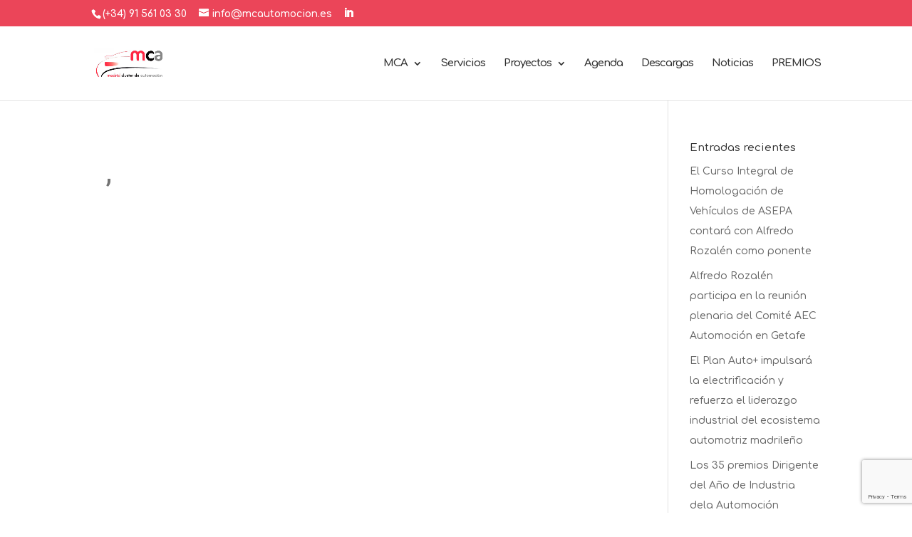

--- FILE ---
content_type: text/html; charset=UTF-8
request_url: https://www.mcautomocion.es/wp-admin/admin-ajax.php
body_size: 758
content:
{"cal_def":{"ux_val":false,"hide_end_time":false,"ft_event_priority":false,"eventcard_open":false,"show_schema":true,"show_jsonld":true,"color":"#4bb5d8","eventtop_fields":["time","location","locationame","eventtype","dayname","organizer"],"single_addon":true,"user_loggedin":false,"start_of_week":"1","hide_arrows":false,"wp_date_format":"D MMMM, YYYY","wp_time_format":"HH:mm","utc_offset":"1","google_maps_load":null},"temp":[],"dms":{"d":["domingo","lunes","martes","mi\u00e9rcoles","jueves","viernes","s\u00e1bado"],"d3":["dom","lun","mar","mie","juv","vie","sab"],"d1":["s","m","t","w","t","f","s"],"m":{"1":"enero","2":"febrero","3":"marzo","4":"abril","5":"mayo","6":"junio","7":"julio","8":"agosto","9":"septiembre","10":"octubre","11":"noviembre","12":"diciembre"},"m3":{"1":"ene","2":"feb","3":"mar","4":"abr","5":"may","6":"jun","7":"jul","8":"ago","9":"sep","10":"oct","11":"nov","12":"div"}},"cals":[],"txt":{"no_events":"No hay eventos","all_day":"Todo el D\u00eda","event_completed":"Event Completed"},"terms":[]}

--- FILE ---
content_type: text/html; charset=utf-8
request_url: https://www.google.com/recaptcha/api2/anchor?ar=1&k=6LdyswIgAAAAAGdKghnvEgzjzAxZOwZpYaDYLqrB&co=aHR0cDovL3d3dy5tY2F1dG9tb2Npb24uZXM6ODA.&hl=en&v=PoyoqOPhxBO7pBk68S4YbpHZ&size=invisible&anchor-ms=20000&execute-ms=30000&cb=49ffzn60kb1t
body_size: 48872
content:
<!DOCTYPE HTML><html dir="ltr" lang="en"><head><meta http-equiv="Content-Type" content="text/html; charset=UTF-8">
<meta http-equiv="X-UA-Compatible" content="IE=edge">
<title>reCAPTCHA</title>
<style type="text/css">
/* cyrillic-ext */
@font-face {
  font-family: 'Roboto';
  font-style: normal;
  font-weight: 400;
  font-stretch: 100%;
  src: url(//fonts.gstatic.com/s/roboto/v48/KFO7CnqEu92Fr1ME7kSn66aGLdTylUAMa3GUBHMdazTgWw.woff2) format('woff2');
  unicode-range: U+0460-052F, U+1C80-1C8A, U+20B4, U+2DE0-2DFF, U+A640-A69F, U+FE2E-FE2F;
}
/* cyrillic */
@font-face {
  font-family: 'Roboto';
  font-style: normal;
  font-weight: 400;
  font-stretch: 100%;
  src: url(//fonts.gstatic.com/s/roboto/v48/KFO7CnqEu92Fr1ME7kSn66aGLdTylUAMa3iUBHMdazTgWw.woff2) format('woff2');
  unicode-range: U+0301, U+0400-045F, U+0490-0491, U+04B0-04B1, U+2116;
}
/* greek-ext */
@font-face {
  font-family: 'Roboto';
  font-style: normal;
  font-weight: 400;
  font-stretch: 100%;
  src: url(//fonts.gstatic.com/s/roboto/v48/KFO7CnqEu92Fr1ME7kSn66aGLdTylUAMa3CUBHMdazTgWw.woff2) format('woff2');
  unicode-range: U+1F00-1FFF;
}
/* greek */
@font-face {
  font-family: 'Roboto';
  font-style: normal;
  font-weight: 400;
  font-stretch: 100%;
  src: url(//fonts.gstatic.com/s/roboto/v48/KFO7CnqEu92Fr1ME7kSn66aGLdTylUAMa3-UBHMdazTgWw.woff2) format('woff2');
  unicode-range: U+0370-0377, U+037A-037F, U+0384-038A, U+038C, U+038E-03A1, U+03A3-03FF;
}
/* math */
@font-face {
  font-family: 'Roboto';
  font-style: normal;
  font-weight: 400;
  font-stretch: 100%;
  src: url(//fonts.gstatic.com/s/roboto/v48/KFO7CnqEu92Fr1ME7kSn66aGLdTylUAMawCUBHMdazTgWw.woff2) format('woff2');
  unicode-range: U+0302-0303, U+0305, U+0307-0308, U+0310, U+0312, U+0315, U+031A, U+0326-0327, U+032C, U+032F-0330, U+0332-0333, U+0338, U+033A, U+0346, U+034D, U+0391-03A1, U+03A3-03A9, U+03B1-03C9, U+03D1, U+03D5-03D6, U+03F0-03F1, U+03F4-03F5, U+2016-2017, U+2034-2038, U+203C, U+2040, U+2043, U+2047, U+2050, U+2057, U+205F, U+2070-2071, U+2074-208E, U+2090-209C, U+20D0-20DC, U+20E1, U+20E5-20EF, U+2100-2112, U+2114-2115, U+2117-2121, U+2123-214F, U+2190, U+2192, U+2194-21AE, U+21B0-21E5, U+21F1-21F2, U+21F4-2211, U+2213-2214, U+2216-22FF, U+2308-230B, U+2310, U+2319, U+231C-2321, U+2336-237A, U+237C, U+2395, U+239B-23B7, U+23D0, U+23DC-23E1, U+2474-2475, U+25AF, U+25B3, U+25B7, U+25BD, U+25C1, U+25CA, U+25CC, U+25FB, U+266D-266F, U+27C0-27FF, U+2900-2AFF, U+2B0E-2B11, U+2B30-2B4C, U+2BFE, U+3030, U+FF5B, U+FF5D, U+1D400-1D7FF, U+1EE00-1EEFF;
}
/* symbols */
@font-face {
  font-family: 'Roboto';
  font-style: normal;
  font-weight: 400;
  font-stretch: 100%;
  src: url(//fonts.gstatic.com/s/roboto/v48/KFO7CnqEu92Fr1ME7kSn66aGLdTylUAMaxKUBHMdazTgWw.woff2) format('woff2');
  unicode-range: U+0001-000C, U+000E-001F, U+007F-009F, U+20DD-20E0, U+20E2-20E4, U+2150-218F, U+2190, U+2192, U+2194-2199, U+21AF, U+21E6-21F0, U+21F3, U+2218-2219, U+2299, U+22C4-22C6, U+2300-243F, U+2440-244A, U+2460-24FF, U+25A0-27BF, U+2800-28FF, U+2921-2922, U+2981, U+29BF, U+29EB, U+2B00-2BFF, U+4DC0-4DFF, U+FFF9-FFFB, U+10140-1018E, U+10190-1019C, U+101A0, U+101D0-101FD, U+102E0-102FB, U+10E60-10E7E, U+1D2C0-1D2D3, U+1D2E0-1D37F, U+1F000-1F0FF, U+1F100-1F1AD, U+1F1E6-1F1FF, U+1F30D-1F30F, U+1F315, U+1F31C, U+1F31E, U+1F320-1F32C, U+1F336, U+1F378, U+1F37D, U+1F382, U+1F393-1F39F, U+1F3A7-1F3A8, U+1F3AC-1F3AF, U+1F3C2, U+1F3C4-1F3C6, U+1F3CA-1F3CE, U+1F3D4-1F3E0, U+1F3ED, U+1F3F1-1F3F3, U+1F3F5-1F3F7, U+1F408, U+1F415, U+1F41F, U+1F426, U+1F43F, U+1F441-1F442, U+1F444, U+1F446-1F449, U+1F44C-1F44E, U+1F453, U+1F46A, U+1F47D, U+1F4A3, U+1F4B0, U+1F4B3, U+1F4B9, U+1F4BB, U+1F4BF, U+1F4C8-1F4CB, U+1F4D6, U+1F4DA, U+1F4DF, U+1F4E3-1F4E6, U+1F4EA-1F4ED, U+1F4F7, U+1F4F9-1F4FB, U+1F4FD-1F4FE, U+1F503, U+1F507-1F50B, U+1F50D, U+1F512-1F513, U+1F53E-1F54A, U+1F54F-1F5FA, U+1F610, U+1F650-1F67F, U+1F687, U+1F68D, U+1F691, U+1F694, U+1F698, U+1F6AD, U+1F6B2, U+1F6B9-1F6BA, U+1F6BC, U+1F6C6-1F6CF, U+1F6D3-1F6D7, U+1F6E0-1F6EA, U+1F6F0-1F6F3, U+1F6F7-1F6FC, U+1F700-1F7FF, U+1F800-1F80B, U+1F810-1F847, U+1F850-1F859, U+1F860-1F887, U+1F890-1F8AD, U+1F8B0-1F8BB, U+1F8C0-1F8C1, U+1F900-1F90B, U+1F93B, U+1F946, U+1F984, U+1F996, U+1F9E9, U+1FA00-1FA6F, U+1FA70-1FA7C, U+1FA80-1FA89, U+1FA8F-1FAC6, U+1FACE-1FADC, U+1FADF-1FAE9, U+1FAF0-1FAF8, U+1FB00-1FBFF;
}
/* vietnamese */
@font-face {
  font-family: 'Roboto';
  font-style: normal;
  font-weight: 400;
  font-stretch: 100%;
  src: url(//fonts.gstatic.com/s/roboto/v48/KFO7CnqEu92Fr1ME7kSn66aGLdTylUAMa3OUBHMdazTgWw.woff2) format('woff2');
  unicode-range: U+0102-0103, U+0110-0111, U+0128-0129, U+0168-0169, U+01A0-01A1, U+01AF-01B0, U+0300-0301, U+0303-0304, U+0308-0309, U+0323, U+0329, U+1EA0-1EF9, U+20AB;
}
/* latin-ext */
@font-face {
  font-family: 'Roboto';
  font-style: normal;
  font-weight: 400;
  font-stretch: 100%;
  src: url(//fonts.gstatic.com/s/roboto/v48/KFO7CnqEu92Fr1ME7kSn66aGLdTylUAMa3KUBHMdazTgWw.woff2) format('woff2');
  unicode-range: U+0100-02BA, U+02BD-02C5, U+02C7-02CC, U+02CE-02D7, U+02DD-02FF, U+0304, U+0308, U+0329, U+1D00-1DBF, U+1E00-1E9F, U+1EF2-1EFF, U+2020, U+20A0-20AB, U+20AD-20C0, U+2113, U+2C60-2C7F, U+A720-A7FF;
}
/* latin */
@font-face {
  font-family: 'Roboto';
  font-style: normal;
  font-weight: 400;
  font-stretch: 100%;
  src: url(//fonts.gstatic.com/s/roboto/v48/KFO7CnqEu92Fr1ME7kSn66aGLdTylUAMa3yUBHMdazQ.woff2) format('woff2');
  unicode-range: U+0000-00FF, U+0131, U+0152-0153, U+02BB-02BC, U+02C6, U+02DA, U+02DC, U+0304, U+0308, U+0329, U+2000-206F, U+20AC, U+2122, U+2191, U+2193, U+2212, U+2215, U+FEFF, U+FFFD;
}
/* cyrillic-ext */
@font-face {
  font-family: 'Roboto';
  font-style: normal;
  font-weight: 500;
  font-stretch: 100%;
  src: url(//fonts.gstatic.com/s/roboto/v48/KFO7CnqEu92Fr1ME7kSn66aGLdTylUAMa3GUBHMdazTgWw.woff2) format('woff2');
  unicode-range: U+0460-052F, U+1C80-1C8A, U+20B4, U+2DE0-2DFF, U+A640-A69F, U+FE2E-FE2F;
}
/* cyrillic */
@font-face {
  font-family: 'Roboto';
  font-style: normal;
  font-weight: 500;
  font-stretch: 100%;
  src: url(//fonts.gstatic.com/s/roboto/v48/KFO7CnqEu92Fr1ME7kSn66aGLdTylUAMa3iUBHMdazTgWw.woff2) format('woff2');
  unicode-range: U+0301, U+0400-045F, U+0490-0491, U+04B0-04B1, U+2116;
}
/* greek-ext */
@font-face {
  font-family: 'Roboto';
  font-style: normal;
  font-weight: 500;
  font-stretch: 100%;
  src: url(//fonts.gstatic.com/s/roboto/v48/KFO7CnqEu92Fr1ME7kSn66aGLdTylUAMa3CUBHMdazTgWw.woff2) format('woff2');
  unicode-range: U+1F00-1FFF;
}
/* greek */
@font-face {
  font-family: 'Roboto';
  font-style: normal;
  font-weight: 500;
  font-stretch: 100%;
  src: url(//fonts.gstatic.com/s/roboto/v48/KFO7CnqEu92Fr1ME7kSn66aGLdTylUAMa3-UBHMdazTgWw.woff2) format('woff2');
  unicode-range: U+0370-0377, U+037A-037F, U+0384-038A, U+038C, U+038E-03A1, U+03A3-03FF;
}
/* math */
@font-face {
  font-family: 'Roboto';
  font-style: normal;
  font-weight: 500;
  font-stretch: 100%;
  src: url(//fonts.gstatic.com/s/roboto/v48/KFO7CnqEu92Fr1ME7kSn66aGLdTylUAMawCUBHMdazTgWw.woff2) format('woff2');
  unicode-range: U+0302-0303, U+0305, U+0307-0308, U+0310, U+0312, U+0315, U+031A, U+0326-0327, U+032C, U+032F-0330, U+0332-0333, U+0338, U+033A, U+0346, U+034D, U+0391-03A1, U+03A3-03A9, U+03B1-03C9, U+03D1, U+03D5-03D6, U+03F0-03F1, U+03F4-03F5, U+2016-2017, U+2034-2038, U+203C, U+2040, U+2043, U+2047, U+2050, U+2057, U+205F, U+2070-2071, U+2074-208E, U+2090-209C, U+20D0-20DC, U+20E1, U+20E5-20EF, U+2100-2112, U+2114-2115, U+2117-2121, U+2123-214F, U+2190, U+2192, U+2194-21AE, U+21B0-21E5, U+21F1-21F2, U+21F4-2211, U+2213-2214, U+2216-22FF, U+2308-230B, U+2310, U+2319, U+231C-2321, U+2336-237A, U+237C, U+2395, U+239B-23B7, U+23D0, U+23DC-23E1, U+2474-2475, U+25AF, U+25B3, U+25B7, U+25BD, U+25C1, U+25CA, U+25CC, U+25FB, U+266D-266F, U+27C0-27FF, U+2900-2AFF, U+2B0E-2B11, U+2B30-2B4C, U+2BFE, U+3030, U+FF5B, U+FF5D, U+1D400-1D7FF, U+1EE00-1EEFF;
}
/* symbols */
@font-face {
  font-family: 'Roboto';
  font-style: normal;
  font-weight: 500;
  font-stretch: 100%;
  src: url(//fonts.gstatic.com/s/roboto/v48/KFO7CnqEu92Fr1ME7kSn66aGLdTylUAMaxKUBHMdazTgWw.woff2) format('woff2');
  unicode-range: U+0001-000C, U+000E-001F, U+007F-009F, U+20DD-20E0, U+20E2-20E4, U+2150-218F, U+2190, U+2192, U+2194-2199, U+21AF, U+21E6-21F0, U+21F3, U+2218-2219, U+2299, U+22C4-22C6, U+2300-243F, U+2440-244A, U+2460-24FF, U+25A0-27BF, U+2800-28FF, U+2921-2922, U+2981, U+29BF, U+29EB, U+2B00-2BFF, U+4DC0-4DFF, U+FFF9-FFFB, U+10140-1018E, U+10190-1019C, U+101A0, U+101D0-101FD, U+102E0-102FB, U+10E60-10E7E, U+1D2C0-1D2D3, U+1D2E0-1D37F, U+1F000-1F0FF, U+1F100-1F1AD, U+1F1E6-1F1FF, U+1F30D-1F30F, U+1F315, U+1F31C, U+1F31E, U+1F320-1F32C, U+1F336, U+1F378, U+1F37D, U+1F382, U+1F393-1F39F, U+1F3A7-1F3A8, U+1F3AC-1F3AF, U+1F3C2, U+1F3C4-1F3C6, U+1F3CA-1F3CE, U+1F3D4-1F3E0, U+1F3ED, U+1F3F1-1F3F3, U+1F3F5-1F3F7, U+1F408, U+1F415, U+1F41F, U+1F426, U+1F43F, U+1F441-1F442, U+1F444, U+1F446-1F449, U+1F44C-1F44E, U+1F453, U+1F46A, U+1F47D, U+1F4A3, U+1F4B0, U+1F4B3, U+1F4B9, U+1F4BB, U+1F4BF, U+1F4C8-1F4CB, U+1F4D6, U+1F4DA, U+1F4DF, U+1F4E3-1F4E6, U+1F4EA-1F4ED, U+1F4F7, U+1F4F9-1F4FB, U+1F4FD-1F4FE, U+1F503, U+1F507-1F50B, U+1F50D, U+1F512-1F513, U+1F53E-1F54A, U+1F54F-1F5FA, U+1F610, U+1F650-1F67F, U+1F687, U+1F68D, U+1F691, U+1F694, U+1F698, U+1F6AD, U+1F6B2, U+1F6B9-1F6BA, U+1F6BC, U+1F6C6-1F6CF, U+1F6D3-1F6D7, U+1F6E0-1F6EA, U+1F6F0-1F6F3, U+1F6F7-1F6FC, U+1F700-1F7FF, U+1F800-1F80B, U+1F810-1F847, U+1F850-1F859, U+1F860-1F887, U+1F890-1F8AD, U+1F8B0-1F8BB, U+1F8C0-1F8C1, U+1F900-1F90B, U+1F93B, U+1F946, U+1F984, U+1F996, U+1F9E9, U+1FA00-1FA6F, U+1FA70-1FA7C, U+1FA80-1FA89, U+1FA8F-1FAC6, U+1FACE-1FADC, U+1FADF-1FAE9, U+1FAF0-1FAF8, U+1FB00-1FBFF;
}
/* vietnamese */
@font-face {
  font-family: 'Roboto';
  font-style: normal;
  font-weight: 500;
  font-stretch: 100%;
  src: url(//fonts.gstatic.com/s/roboto/v48/KFO7CnqEu92Fr1ME7kSn66aGLdTylUAMa3OUBHMdazTgWw.woff2) format('woff2');
  unicode-range: U+0102-0103, U+0110-0111, U+0128-0129, U+0168-0169, U+01A0-01A1, U+01AF-01B0, U+0300-0301, U+0303-0304, U+0308-0309, U+0323, U+0329, U+1EA0-1EF9, U+20AB;
}
/* latin-ext */
@font-face {
  font-family: 'Roboto';
  font-style: normal;
  font-weight: 500;
  font-stretch: 100%;
  src: url(//fonts.gstatic.com/s/roboto/v48/KFO7CnqEu92Fr1ME7kSn66aGLdTylUAMa3KUBHMdazTgWw.woff2) format('woff2');
  unicode-range: U+0100-02BA, U+02BD-02C5, U+02C7-02CC, U+02CE-02D7, U+02DD-02FF, U+0304, U+0308, U+0329, U+1D00-1DBF, U+1E00-1E9F, U+1EF2-1EFF, U+2020, U+20A0-20AB, U+20AD-20C0, U+2113, U+2C60-2C7F, U+A720-A7FF;
}
/* latin */
@font-face {
  font-family: 'Roboto';
  font-style: normal;
  font-weight: 500;
  font-stretch: 100%;
  src: url(//fonts.gstatic.com/s/roboto/v48/KFO7CnqEu92Fr1ME7kSn66aGLdTylUAMa3yUBHMdazQ.woff2) format('woff2');
  unicode-range: U+0000-00FF, U+0131, U+0152-0153, U+02BB-02BC, U+02C6, U+02DA, U+02DC, U+0304, U+0308, U+0329, U+2000-206F, U+20AC, U+2122, U+2191, U+2193, U+2212, U+2215, U+FEFF, U+FFFD;
}
/* cyrillic-ext */
@font-face {
  font-family: 'Roboto';
  font-style: normal;
  font-weight: 900;
  font-stretch: 100%;
  src: url(//fonts.gstatic.com/s/roboto/v48/KFO7CnqEu92Fr1ME7kSn66aGLdTylUAMa3GUBHMdazTgWw.woff2) format('woff2');
  unicode-range: U+0460-052F, U+1C80-1C8A, U+20B4, U+2DE0-2DFF, U+A640-A69F, U+FE2E-FE2F;
}
/* cyrillic */
@font-face {
  font-family: 'Roboto';
  font-style: normal;
  font-weight: 900;
  font-stretch: 100%;
  src: url(//fonts.gstatic.com/s/roboto/v48/KFO7CnqEu92Fr1ME7kSn66aGLdTylUAMa3iUBHMdazTgWw.woff2) format('woff2');
  unicode-range: U+0301, U+0400-045F, U+0490-0491, U+04B0-04B1, U+2116;
}
/* greek-ext */
@font-face {
  font-family: 'Roboto';
  font-style: normal;
  font-weight: 900;
  font-stretch: 100%;
  src: url(//fonts.gstatic.com/s/roboto/v48/KFO7CnqEu92Fr1ME7kSn66aGLdTylUAMa3CUBHMdazTgWw.woff2) format('woff2');
  unicode-range: U+1F00-1FFF;
}
/* greek */
@font-face {
  font-family: 'Roboto';
  font-style: normal;
  font-weight: 900;
  font-stretch: 100%;
  src: url(//fonts.gstatic.com/s/roboto/v48/KFO7CnqEu92Fr1ME7kSn66aGLdTylUAMa3-UBHMdazTgWw.woff2) format('woff2');
  unicode-range: U+0370-0377, U+037A-037F, U+0384-038A, U+038C, U+038E-03A1, U+03A3-03FF;
}
/* math */
@font-face {
  font-family: 'Roboto';
  font-style: normal;
  font-weight: 900;
  font-stretch: 100%;
  src: url(//fonts.gstatic.com/s/roboto/v48/KFO7CnqEu92Fr1ME7kSn66aGLdTylUAMawCUBHMdazTgWw.woff2) format('woff2');
  unicode-range: U+0302-0303, U+0305, U+0307-0308, U+0310, U+0312, U+0315, U+031A, U+0326-0327, U+032C, U+032F-0330, U+0332-0333, U+0338, U+033A, U+0346, U+034D, U+0391-03A1, U+03A3-03A9, U+03B1-03C9, U+03D1, U+03D5-03D6, U+03F0-03F1, U+03F4-03F5, U+2016-2017, U+2034-2038, U+203C, U+2040, U+2043, U+2047, U+2050, U+2057, U+205F, U+2070-2071, U+2074-208E, U+2090-209C, U+20D0-20DC, U+20E1, U+20E5-20EF, U+2100-2112, U+2114-2115, U+2117-2121, U+2123-214F, U+2190, U+2192, U+2194-21AE, U+21B0-21E5, U+21F1-21F2, U+21F4-2211, U+2213-2214, U+2216-22FF, U+2308-230B, U+2310, U+2319, U+231C-2321, U+2336-237A, U+237C, U+2395, U+239B-23B7, U+23D0, U+23DC-23E1, U+2474-2475, U+25AF, U+25B3, U+25B7, U+25BD, U+25C1, U+25CA, U+25CC, U+25FB, U+266D-266F, U+27C0-27FF, U+2900-2AFF, U+2B0E-2B11, U+2B30-2B4C, U+2BFE, U+3030, U+FF5B, U+FF5D, U+1D400-1D7FF, U+1EE00-1EEFF;
}
/* symbols */
@font-face {
  font-family: 'Roboto';
  font-style: normal;
  font-weight: 900;
  font-stretch: 100%;
  src: url(//fonts.gstatic.com/s/roboto/v48/KFO7CnqEu92Fr1ME7kSn66aGLdTylUAMaxKUBHMdazTgWw.woff2) format('woff2');
  unicode-range: U+0001-000C, U+000E-001F, U+007F-009F, U+20DD-20E0, U+20E2-20E4, U+2150-218F, U+2190, U+2192, U+2194-2199, U+21AF, U+21E6-21F0, U+21F3, U+2218-2219, U+2299, U+22C4-22C6, U+2300-243F, U+2440-244A, U+2460-24FF, U+25A0-27BF, U+2800-28FF, U+2921-2922, U+2981, U+29BF, U+29EB, U+2B00-2BFF, U+4DC0-4DFF, U+FFF9-FFFB, U+10140-1018E, U+10190-1019C, U+101A0, U+101D0-101FD, U+102E0-102FB, U+10E60-10E7E, U+1D2C0-1D2D3, U+1D2E0-1D37F, U+1F000-1F0FF, U+1F100-1F1AD, U+1F1E6-1F1FF, U+1F30D-1F30F, U+1F315, U+1F31C, U+1F31E, U+1F320-1F32C, U+1F336, U+1F378, U+1F37D, U+1F382, U+1F393-1F39F, U+1F3A7-1F3A8, U+1F3AC-1F3AF, U+1F3C2, U+1F3C4-1F3C6, U+1F3CA-1F3CE, U+1F3D4-1F3E0, U+1F3ED, U+1F3F1-1F3F3, U+1F3F5-1F3F7, U+1F408, U+1F415, U+1F41F, U+1F426, U+1F43F, U+1F441-1F442, U+1F444, U+1F446-1F449, U+1F44C-1F44E, U+1F453, U+1F46A, U+1F47D, U+1F4A3, U+1F4B0, U+1F4B3, U+1F4B9, U+1F4BB, U+1F4BF, U+1F4C8-1F4CB, U+1F4D6, U+1F4DA, U+1F4DF, U+1F4E3-1F4E6, U+1F4EA-1F4ED, U+1F4F7, U+1F4F9-1F4FB, U+1F4FD-1F4FE, U+1F503, U+1F507-1F50B, U+1F50D, U+1F512-1F513, U+1F53E-1F54A, U+1F54F-1F5FA, U+1F610, U+1F650-1F67F, U+1F687, U+1F68D, U+1F691, U+1F694, U+1F698, U+1F6AD, U+1F6B2, U+1F6B9-1F6BA, U+1F6BC, U+1F6C6-1F6CF, U+1F6D3-1F6D7, U+1F6E0-1F6EA, U+1F6F0-1F6F3, U+1F6F7-1F6FC, U+1F700-1F7FF, U+1F800-1F80B, U+1F810-1F847, U+1F850-1F859, U+1F860-1F887, U+1F890-1F8AD, U+1F8B0-1F8BB, U+1F8C0-1F8C1, U+1F900-1F90B, U+1F93B, U+1F946, U+1F984, U+1F996, U+1F9E9, U+1FA00-1FA6F, U+1FA70-1FA7C, U+1FA80-1FA89, U+1FA8F-1FAC6, U+1FACE-1FADC, U+1FADF-1FAE9, U+1FAF0-1FAF8, U+1FB00-1FBFF;
}
/* vietnamese */
@font-face {
  font-family: 'Roboto';
  font-style: normal;
  font-weight: 900;
  font-stretch: 100%;
  src: url(//fonts.gstatic.com/s/roboto/v48/KFO7CnqEu92Fr1ME7kSn66aGLdTylUAMa3OUBHMdazTgWw.woff2) format('woff2');
  unicode-range: U+0102-0103, U+0110-0111, U+0128-0129, U+0168-0169, U+01A0-01A1, U+01AF-01B0, U+0300-0301, U+0303-0304, U+0308-0309, U+0323, U+0329, U+1EA0-1EF9, U+20AB;
}
/* latin-ext */
@font-face {
  font-family: 'Roboto';
  font-style: normal;
  font-weight: 900;
  font-stretch: 100%;
  src: url(//fonts.gstatic.com/s/roboto/v48/KFO7CnqEu92Fr1ME7kSn66aGLdTylUAMa3KUBHMdazTgWw.woff2) format('woff2');
  unicode-range: U+0100-02BA, U+02BD-02C5, U+02C7-02CC, U+02CE-02D7, U+02DD-02FF, U+0304, U+0308, U+0329, U+1D00-1DBF, U+1E00-1E9F, U+1EF2-1EFF, U+2020, U+20A0-20AB, U+20AD-20C0, U+2113, U+2C60-2C7F, U+A720-A7FF;
}
/* latin */
@font-face {
  font-family: 'Roboto';
  font-style: normal;
  font-weight: 900;
  font-stretch: 100%;
  src: url(//fonts.gstatic.com/s/roboto/v48/KFO7CnqEu92Fr1ME7kSn66aGLdTylUAMa3yUBHMdazQ.woff2) format('woff2');
  unicode-range: U+0000-00FF, U+0131, U+0152-0153, U+02BB-02BC, U+02C6, U+02DA, U+02DC, U+0304, U+0308, U+0329, U+2000-206F, U+20AC, U+2122, U+2191, U+2193, U+2212, U+2215, U+FEFF, U+FFFD;
}

</style>
<link rel="stylesheet" type="text/css" href="https://www.gstatic.com/recaptcha/releases/PoyoqOPhxBO7pBk68S4YbpHZ/styles__ltr.css">
<script nonce="GDFp506X5B6NAXSOCIXmkQ" type="text/javascript">window['__recaptcha_api'] = 'https://www.google.com/recaptcha/api2/';</script>
<script type="text/javascript" src="https://www.gstatic.com/recaptcha/releases/PoyoqOPhxBO7pBk68S4YbpHZ/recaptcha__en.js" nonce="GDFp506X5B6NAXSOCIXmkQ">
      
    </script></head>
<body><div id="rc-anchor-alert" class="rc-anchor-alert"></div>
<input type="hidden" id="recaptcha-token" value="[base64]">
<script type="text/javascript" nonce="GDFp506X5B6NAXSOCIXmkQ">
      recaptcha.anchor.Main.init("[\x22ainput\x22,[\x22bgdata\x22,\x22\x22,\[base64]/[base64]/UltIKytdPWE6KGE8MjA0OD9SW0grK109YT4+NnwxOTI6KChhJjY0NTEyKT09NTUyOTYmJnErMTxoLmxlbmd0aCYmKGguY2hhckNvZGVBdChxKzEpJjY0NTEyKT09NTYzMjA/[base64]/MjU1OlI/[base64]/[base64]/[base64]/[base64]/[base64]/[base64]/[base64]/[base64]/[base64]/[base64]\x22,\[base64]\\u003d\x22,\x22w5V/Nh1DwpnDq07CjcOiZcOfw5MTwpdaOsOSbsOOwpMXw5wkbQ/[base64]/DhAA5wrTDvMOjw6c/w6zDt8OSO8OPHgBgwozCuy3DrEM6wpTCkQ9swp/Dh8KEeW0YKMOkGhVXeVHDjsK/[base64]/IMOHNMOKw6bCrMO6wqnDiWUNIAYzenQTesKgPsOPw5/DgcOQwrRnwoPDvVAHOcOBaXJiK8Ope2RtwqEQwoEvFsKiJMOLNsKyXMO+M8Kcw7wyflTDncOOw5wycsKSwrQ6w6XCpUnCjMOjw5LCv8KAw7jDvsOFw6Y9woVQVcOewrsJWUnDhMOxCsKgwpskwoDDt0XCkMKjw6PDuSHCvMKMXlM0w6/DpD0mcwZ3RD9ETAJfw4jDmUtYP8OPasKfLjg/S8KUw4zDtxgWS0TDnC94aFMUIGDDjHbDjDjCih7CvMKUQcOzUMKDJcKTC8OEZFo+GDddXMKbOnIsw4bCj8OMfsKqwrpIw5kSw7fDvcOBwpoewqnDpkPCssOWdsKFwoA5B1A9CQ3CjgIeLzvDsj3CllQowq4Vw6/CgQMDTcKWGMOpdMKQw73DpGwrPXXChMO3woUYw7g7wr/CrMKfwph6ZFYrKsKee8KVwrlPw4FDwqc8ScKrwq5Fw4ZUwpsnw5jDpsOXJcO6AxRWw7zDssKuEsOmOBvCkMOiw7zDp8KXwrQwasKkwrDCujzDvsK9w43CnsOUZcONwr/ClMOsAcKnwpfDs8O5fsOmw7NuV8KIwpPCiMKuVcO3EsOpLCnDsT86wot1w6HCh8KAHMOJw4fDqFcHwpTCuMKtwo5rVSzDgMOycsKuwo/CpnPDrAEFwoBxwoccw5k8FRvClSY5wrrCrMOSM8KAJzPClcKqwo9qw5DDpRQYw61eYVHCoGjCniJCwpocwrJ4w5VYbXfChMK+w7IldxNsWEcfYUQxa8OJdSMuw4BOw5/CpMOrwpZAEGsNw4UbfyhLwpvCuMOgHRXDklx+LsOhT2wyIsKZw5zDmsK/wpUpCMOfK3IZRcKceMORw5tgcsKpFGfCq8Kmw6fDqcO8PcKqeS7DisO1wqXCsTnCosKIw71Ewpk+wpHDoMK5w787CmwmYsKJw7g1w4/CoSkZwoINYcOaw5MrwowhMsOKf8Kjw7DDlcKwVcKmwq8kw5fDvcKOHBklIMKfFgTCqcO0wr9jw4hjwoc+wpvDhMOBV8Kiw7LCncKJwpMRY0DDj8Krw7HCh8K5MhVsw6vDhMKUEXLCgsOpwqrDssOPw5XChMOIwp8cw73Cg8Kkd8OKSsO4IiHDvH/CosKnSAfCicOowqbDicOROWYxEXw5w5tFwp5Lw6R0wrx+InbCoEvDuzzCmE4NW8O5Aw4FwqMTwr/DgjTChMOWwqBKXcKRdw7DpUjCoMOJXXrCk0HCnj8Ka8O5dFwCaXzDmMO/w4E8wpAdfMOcw6bCtVbDr8Ohw4ACwofCvFTDqT8FQCrDjE8eWsKLJcKYDsOsSsOGEMOxbzXDm8KIMcOSw5/DusKBCsKGw5FXK0XClnDDiQvCssOKw5lGBHfCsA/CjGBIwpp1w6d9w5oCXmMIw6oANcOWw4YDwqlCERvCt8Osw6jDmcOTwq8FQyzDpQsqNcOiR8ORw7cUwrTCoMO3HsOzw6nDl1TDkRfCmkjCmlTDhMKODmXDrQ1nMlzCpsOuwqzDn8OmwqXCuMO3w5nDnAVtPjhSwpPDq0pdEmpBZ2U4BMOQwr/CiAY6wrLDgSw0w4NyYsKoNMOSwoDCkMO/dyfDr8KED15HwonDvMOhZAk9w6xRdcO0wrPDs8OEwrcqwopaw4HCmcKkLMOqJnsbMsOrw6NXwq3CtsKVesOKwqDCqE3DqMKuV8KxTsKmw7dHw6vDhXJQw5XDjMKIw7HDtUPCkMOLQ8KYK0tCHCM1dEB4wpB6IMKoKMK5w53ClcOOw6zDpAjDl8KxE0jCnV/[base64]/[base64]/CjMKNwqN2BMKnXgwhw58NwpsdMcOteXIAw4VxJ8KdaMKkWS3CnDl1fMOTcFbCsgwZBcOYTsK2wrVmEMKjSsOsRMKaw7MdTVNMLgLDtxfCgi7Cr3tGDFjDr8KNwrfDuMOBExTCpjXCqsO5w7fCrgDDn8OJwpVVKwPClHlGLXrCh8KqaSBQw6/Cs8KYfmRCbcO2YkHDkcORQk/CsMKJw6F8CkVZFsOqF8KIFkdxGXDDplLCpD4ow5vDhsKiwpdmcF3DmXwAScKOwoDCjCzCuiLChcKde8K2wp83JcKBKlxVw4ZhIMOJCwF4w7fDnUkvWXpEwqzDqG4rw58Zw6tDJwMyc8K/wqQ5w4NqS8K2w5kRFsKAAcK6ahfDrsOcQhZtw6TCncOPVS0tOTrDmcOtw5RVVhAdw5xNwq7DgMO+ZcOew6I1w5LClAPDpMKtwrjDncOVB8OlXsOhwp/DgsKNdMOmc8KGwrDDqgbDil/CsFJtGwbDt8O/[base64]/ChmLDml4pbAXCtMO8w67DkjAKPEo4BMKkwpAAwp5Ew5vDiGUmJwbDkxzDt8KWZXLDq8Ouwpg1w5UJwoA+wqxqZcK2S0d2dMOHworCvW0fw6PCscO7wr5vaMKcJ8OPw6cNwojCpjDCtMKPw7PCgcOiwpFbwpvDi8K1aT9yw63CmsKHwpI/DMKOZz9Aw7cdaTfDq8OmwpQAAcOgXnoNwqbCjy56YnAnNcOXwqPCsgd+w75ye8KZA8OTwqvDr3vCti/CnMOddMOqaznCoMOowo7CpUgswr1Qw6VCCcKpwoQ1SxfCv20pVTxuVMKuwpPCkApNf3EXwonCi8KAXsO6w53DuH/DiRvCosOGwq4ofxlhw5AnEsKZEcOSworDjl44WcKRwoIYb8OEw7LDqxXDhC7DmUIXW8OIw6EMwoBXwoR3LGHCmMOuC3cOFsKfDk0rwqcuKXTCjcKkwpQcZ8OUwo0Fwp7Dm8KYw6Azw7HCiw7CksKlwp8iwpXDnMK/[base64]/Dg8O0w5PCvnttw5TDlMKdABxJWcO4C8Krw6XDvzPDhMO8wqHCrcKMGMOuGMKLMMOvwprDtEPDiDFRwpHClxlvCTYtwo4mRTAvwq7CnBXDrsKuFsKMfsOed8KQwonDjMKWOcOowrrDtcKPO8Krw5TCg8OYLynCkgnDr1/ClCd4Uho6wpfDrS7CmcOow4TCqcKvwoxZMcKBwp93DRIAwrYqw5EUwoDChEMQwo7DiEtLJcKkwovCqMKqMknCisOBc8KZRsKhayR9bkXClMKab8K+wq9bw7/CtAMVwqQ3w5jCq8KQTT9layomwrrDsx/DpVLCsU3Cn8OnHcKkw5/DkyLDjcKGXRPDjCprw4s7d8KhwrPDgsKbV8OZwq/CrsKPAWfChmTCkQ/[base64]/DkR3ClADDhjYQwr8jwp3Drj/CkzttJsOwwrLDknrDocK8GSvCni9AwqbDncKZwql6wrVyccK6wpHDjMObP2NPShnCkWc1wrUew559McKWw4HDi8O3w6Yaw5chRio1E0LCk8KXPwLChcONB8KeFxnCicKMwozDn8OaMMODwrUeQS43w6/DvcOecXXCpMOnw57Ct8KvwoM2bsORQ1Q6eFloXMKdf8OMOMKJXjjDtEzDv8O+w7sbXgnClMKYw7fDgzYCC8Kcwp9DwrFqw74FwrXCs1oPTx3Dk1XDi8OocMO7wopIw5XCu8O/wqjDoMKOBUNOGWnDo2h+wpXDrQw1e8KhMcKhw4/ChsOdw6TDvMKxwrNqJsO/[base64]/CjCUrwrlnwpM1c8O8worCs2/CqcK7G8OVRcKgwqPCjn/DoABiwrjCusOcwoRewp1TwqrCn8KIcF3DoHFcQm/CimTDnSzCkwsVfRzCt8ODGhZBw5fCpWXDtMKMDcKLETRFfcO+bcKsw7nChi3Co8KAHsOfw63Ch8K8wo5jGl3Cv8O3w7xQw4bDgcO4H8KaLsKbwpLDkMKtw403ecONQMK6VcOIwowtw4RgampgczvCosKPL33DjMOcw5NLw6/DqcOua2jDoktRwrnCric8PBMZCsO4J8KTR3Bqw5vDhEJ+w6XChgF4KMKqbQnDlcOAwqMOwrx4wpAGw4bCnsK/woPDqxDCnlFDw4d3ScKbVmvDoMOBPsOcCy7DpD0Gw73CvUnCq8OTw6bCqHdBOCjCrMKhw4Ntd8K5wrRBwpzCrGHDtzw2w6kCw5AJwqjDvAh8wrYNNcKIbiZeEAfDnMO/eC3ClcOjwrJLwqt2wrfChcOiw7YTUcKEw7lGU23DhcOiwrM8w558V8Oew4xsLcK/w4LCsXvCljHCssO/wqEDcm9uwrtwG8KfNCMTwpw4KMKBwrDDvXxrO8KtRcKUXMO4HMO8A3PCjXDDm8OwYcKFVhw3w5JBCBvDj8KSwrobVMKTEsKgw5XDhwTCqTvCqhxOKsOLIsOKwqnDtnjChQJjdyrDpEwnw4djw4Fhw7XChGLCh8KeETHDvsOpwoN+E8K0wq7CpEjCo8KXwroSwpQEWcK/PMOqPsKhbsKOHsOmL0PCtVLCpsOWw4zDoDzCjQEjw5orFlzDicOrwqvCosKjRnPCnRTDnsKlwrvCnE9YBsKCwo8LwoPDhwjCt8OWwrxLwrxsKDjDo047fwTCn8O3aMO7GcKVwoXDqC0wVcODwq4Sw43DoV46WMO7wpQwwq/Cg8Knw5N+w4MFMS5Nw4d7Mi/[base64]/CGYOw5fCtkBSUAnDoDU3wp/DnkUuAMOlcMKNwqHCmREPwrhvw4TDmMKIw5/Dvj0zwqltw4NZwpTDuBxWw7QaHCEXwpQhEsOOw4XDrFwSw747JcObw5LCv8OUworCp0QgVmQjEgDCp8KXZSDDuDE9YsOUCcOvwqcLwo/DuMOZAV9iecKMX8OOS8O1w68aw6zDssO6L8KkH8OPw5ZsfQtkw4c9wo9kZhoyH1HDtsKWZ1LDscOmwpDCtTTDmcKkworDlwQZTQQYw4rDrsOkImkBw4xkMywqKxvDklAtwoPCt8O/BU4hWUcQw73DpyjCpRLCkcK4w7vDvCZow753wpgxM8O2w4bDvnpjwqMGLXw1w5UPcsOwOCLCuiZ9w6BCwqHClFY5agNCw4keLMKBN0JxFsKZY8KfMEBIw4PDn8OuwpF+OTbCuRfClxXDpw5HTR/[base64]/DgkdrDSMbWiZjwpN7dWNWT2TChsOWwrzDv1zDlD/[base64]/CjHIvAEfDgMK7MQAnw58Gwop6cjHDpR3Dv8OIw7shw7bCnl09w7Qwwr9ANlzCpMKKwoFaw5kVwpNcw7ROw5F5wr4ZbzIbwqrCjzjDncKwwrDDm08APcKmw5/Di8KsOlMXHSrCisK2TBLDlcO9R8OLwqrCuz94FsK6wqAhH8Omw5h9SMKoC8K9f0tuwqfDpcKpwq7Cl3l/wqRHwpHCiTXCtsKua1pJw6VAw6AMKwfDocOPWm/CkxMmwppFw7w7RcOwQAEXw5PCo8KcCcK8w4Vvw79LUjEoUjrCsFsHIsOKbi/DhMOjVMKcE3AlI8KGKMO/w5zDmB/DsMOGwpsxw6NrI0Zfw4LDqgwdXcOJwpFkwpHChcKCKhYBw7zDoW8+w7XDhkVtMUDDqnrDoMOPFWBCw6/[base64]/[base64]/DtMK7IA52w5sYFsKAc8KAYUtHEcOEw4jDq3tcw6h7wrjCvCTCmlHCqmM4bVvDuMOHwpnCo8OIY0HCksKqVCIdQEwlwo/[base64]/Dk8Knb8OncMOgPsOxaMKCKsO1wpMJwpMhBhnDkxgBDzrCkyfDnFIXw5BuUh5DVWYmLSTDrcOPVMOnWcK9w5TDgnzCrTbDjcKZwrTDg00XwpPCmcO4wpczAsKENcK9wr3Dr2/CnUrDimwTO8KWM07DrxssAcOtw7BBw6x+OsOpRXY8wonCgQVtPAkzw5jClcKqPSjDlcOzwrzDmsKfw4YRBAVTwrDCu8Ohw7pWcMOQw5PDscOAdMKuwrbCncOlwqvCokhtNsKWwrsCw6BqPcO4wo/DgsKybDfCncOkDwbCrsKUXyvDnsKYw7bCny3CokbDssOZwp8Zw5LCmcO6cn7DtDXCtVnDssOcwovDqD3DsEYzw6Y5AsO+fsO/w6jDmwbDpx7DhjfDlQ0sCVUUwrEfwoXCnjQ7QcO1H8OSw6tNcHFIwqMAKHjDnR/DoMOXw6LDicONwqQMw5Itw795S8OtwrkBwpXDtMK8w7wEw4zCgcKXHMOXTcO4RMOALCgDwpQRw7pjIcOAw5gCZlvCn8KZYcKdTzDCqcOawojDsBzCu8KWw7gzwppnw4AWw67DoDA/P8O6QX1UXcK4w5YtQgArwpXDmArCmSBcw6XDu0fDqnHCo0xHw5kkwqzDpzgLKWXCjXfCtMKfw4pLw61AJsKyw7PDuXPCpcOvwpp/w7HDj8Omw7LCsCDDtMO7w783FsOyYArChcOxw6tBcVtfw44oTcORwqTDu2fDq8OMwoDCmyzDqsKnekrDljPDpz/CjjxUEsKvesKvOcKCfcKZw7hWEcKGbVY9woxOEcOdw7jDrB9bFHJ/clIzw4nDsMOvwqYxdMOKHjo8SDYjV8KIJVB8KAZCBQwLwrA0T8OZw5Ivw6PCm8OpwqxwRwhLNMKswp5iw6DDk8OrXMOabcKhw4jChsKzI1IkwrPCocKVKcK0LcKnwr/CssOBw4ZXZV4SVcOwdDtxG1oBw6/CsMKWK0M2WyBCKcKTw49Vw7VTwoUAwowswrDCrEwCI8Ozw4g7RcOHw4zDji0lw6XDhCvCusKyVBnCgsOEVGtBw5Atwo56w7BdBMK1c8O0eETCq8O/TMKyTwRGXsK0w7Buw7F2McOjOUYcwrPCqkYaL8KIKnLDtELDv8K+w7HCj198fcOfOcKkIy/DqcOhKjjCk8OufU7Cp8KwaWbDhsKCChnChgrDhiLChR7Dk1HDiho2wrbClMOGTsOvw74mw5drw4PCucOSDllMdnF1wrbDosK7w7svwqDCgmTCpD8qL0TCn8KWQS7DosOCDkbCqMK5b2PCgj/DnsOWVjrCtT7DgsKFwqtIYsOuKllKw4NtwrDDnsKow6p1FQQXw7zDpcKzHsOIwpLCiMKnw45Rwok4FjJ8OyHDoMKmfmbDgcOGwqnCiGLDvwDCp8K1f8Kgw45Hw7bCsnhvNxkIw7XCtCjDhcKow5jCl2QTw6k2w7xCM8OawojDsMKDU8KzwolOw4RPw5gDaX9nOi/Co0nDuWrDosO/EsKNAjIsw5xsL8O3aSwGw6jDmcKqG3fDtsKtRFAeVsOBCsO+KxLDt0UlwptKInfDoTwiL3nCrsKaGsO0w4LDvGkwwoQ/w54Jwo/DvDMYwqHDgcOkw7pPw57DrcKQw6oeWMOawp3DqzEfPcOtGcONOi4ow5ZnUzjDu8K4U8Kfw6FJcMKNR1nDkE3Cq8KIwqrCnsKwwrFDIsK3WcK+wo7DtcOCw7Rhw4fCuyDCqsKsw74NTD5GHREQwqvClsKHcMOgVcKhIG/DmnPCgMKww4ozw40II8O6eQVBw5zDl8KySk5UVSzCiMKQSFjDmFdtWsO+H8KYTgQmwozDhcOqwp/DnxozcsOFw4nCg8Kyw6Etw5x3w6piwrHDlsOsf8OsI8O2w6wVwoI5IsKxNGMtw5fCqWARw7/CrDpDwrHDhHDCmVcLw4PCk8O+wpp1AC7DusOtw7gqH8OidsKuw6Y0PcOgEkY4eG/[base64]/Cn8KJwpldf8KPHyzCjcKLIsOxYcO+w7rCohIQw5MJwpV1bMOHEVXCi8OIw7rCnFvDjcOrwrzCpsKqUTwjw6LChsK1wo/Cjj5xw58ALMKEwrtwOsONwogswotBByNpYV/DuAZ1XAdCw59owp7DgsKOwrbChRJlwppfwp4IPFMywpPDkcOzXcOaX8K2f8KlWnQUwqx9w4rDgHXDuAvClVMVCcKawph3LcOewrpqwq3DpF/[base64]/KsOrw7Y7e8KBw5gswpp3A8OgwozCvyUDw4LDuzXCpsOqXj/DuMOjdsOOYcKGwqzDl8KsCmQMw5DDogJqBcKlwpslUzHDpj4Ew4tPEm5qw4TCjXd8wq7DnMOcc8KEwqDDhgDDoXw/w7TDkj9uVR1EE3nDjzpzJcO5UjzDjMOZwqdYMy9Bwr8lwqMNWE3CscO6WVkUSkohwpvCpsOpGgHChELDlzQ3ccOOcMKTwpcjwqPCmMOVw6/Cl8OEw6cHH8KywpdCNMKfwrDCt2nCosOrwpDDjFN3w7TCr27CtQ/CjcOJWhrDonBGw5bCpAt4w6PDocKpw5TDumfCpsKSw6d6wprCgXTCh8K5MS0Gw5nCihzCusKtXcKnZ8OsKzDCuE5zWMKuesO3KE7CvcKEw6ltAmDDlmcsYcKzwr7DncKUG8O9YcOCOMKxw6/Cg3bDvRbDnsKDeMK/wpROwqXDgFRMa1fDng/ClXhqeRFIwrnDgm/CgsOlIBbCgsOhTsKRVsOzKz3DlsK8wpjCqcO1KHjCiDjDuUoXw4bDvcKsw53CmsOiwrFORQjCkcKXwppKasOrw4/DjjXDoMOKwobDoWtyRcO8woklKcKEw5XCtD5RMlLDoW4Bw7zDuMK5w6IHRB7CvyNBwqjCll0HAkDDmGtHaMOrwrtDB8OWSwhFw5XCksKCw7/Dg8OAw5fDr2nDm8OhwqXClWrDs8Kjw7LCpsKVw4hdChvDoMKKw5nDpcKbJA0QWXfDn8Ovw782SMK7UMOQw7RjecKaw4BIwpvDuMOcw5nDvsOBwrLCj27CkAHDtn/Cn8OgQ8KJM8O1aMKtw4rDlsKWECbCsV94w6AswrAhw6TCm8KGwqdwwpvCoHYzeHknwrwTw5fDsQTDpF5fwrvDuisuMRjDtntcw67CmTfDm8O3a3J5AcOVw5/Ct8Kbw5opLcKZwrPChR3ChwnDnF8Rw75lQ0wEw6M2wqYFw6s+ScK9bGLDlMO5eyfDtkHCjgXDsMKKQgkzw5nCpsKTZWXDk8OfWcK5wodLQMOZw6VqdlUmAgkvwo/[base64]/Dn8OrDww6wpvDuMOPSgg5w6FpwoEJEMOgwqxoP8K1wp3CsGnCrVZgBMK+w4zCvnxGw6LCpTg/w65Qw7IQw4A8NHLCiB/Dm2rDl8OIIcOVMsK7woXCu8KUwqUSwqPDmcKiP8O7w61zw7lMZRsVChobwoPCocKhGUPDncK1S8KyJ8KRBjXCk8O+wp/CrUgUaAXDoMKLUcOewqd+WXTDhVlgwpPDnxTCr1nDtsOJVsOQYHfDtx3DqDnDpcOAw7jCr8OmwqfDuipqwoTDtsKdfcKbw6VtAMKiVMKUwr5CGMOMw7piR8K4wq7Djh0yDCDCg8OQaysOw6VMw5LCo8K/JcKJwoFaw6jCisKACGU3OMKXA8O/wrzCuUfChsKnw6vCocOUYMOZwoLDqcKWFCrCusK5JcOUwpUlKQwLNsOVw5N0CcOrwoPDvQjDocKVSCjCjXPDhsKwU8KywrzDgMKGw4paw6UCw7Ruw7Yfwp/CgXlHw6vDmMO9R2Bdw6gLwo1qw6Nzw44PI8KewqLCowJWGcKTDsOZw5bDq8K7ABfDp3/[base64]/wqXCr1/Dnh1PPwNbEsOMw6TCj8O9C8KlOcO0VsOyciBScRdyHcKRwoFtTgjDoMKhwrrCmkUgw6XCilRXDMKARjbDi8KwwovDu8O/eRBzF8KRc3jChygSw5jDm8KvN8OMwpbDgQDCow7DgzXDihrCscOXwqDDoMO7w75wwpDDlUPClMOkPBwsw6UEwqfCocK2wq/[base64]/[base64]/CjE0fCDslfMOzIcKkwp5kwr4zRcOxJy/DjmzDksKxd0nDpCBvNsKFwrjCkSvDsMOlwrk+USfCg8Kxwo/Cr211w5rDsHLCh8OVw7/CuDzDuE/DncKbw7NLKsOkJcKdw6pLRlbCuGkmdcOywqwNwprDinXCiR3DgMOXwpHDv1fCssKdw67DgsKjbmZnJcKCwqjCtcOGDk7DgHfDvcK5YGHCkcKzd8K5worDpn3Dg8Kow5jCsxBdw6EPw6LChcOCwpjCg1B/cxzDl0HDh8KIJsKJPwtzCwk3LcKPwolIwqDDuXEVw7p0wppKEhB7w6cOQQTChj7DiBNnwrt3wqfCo8Kvc8KbUAwGwpjCoMOTAgJ4woULw7V0YiHDsMODwoQ5T8OjwqLDgTRFFcOgwrzDo1BAwqF1VcOKUG7DkSzCnMONwoZ8w7/CqsKvwpPCv8KjLyrDjsKMwq4cNcOew73Dm1cBwqY8NDMjwpR8w5fDjMO2ayshw6VTw6rDpcK0QcKEw6pQw6YOIcKxwooOwpXDlh92Kjpgwpk1w7fDpMK3wovCkVBtwpNbw6/DimnDmMOlwrIeaMOPMzTCqmgKfl/Dv8OWZMKNw5xiQELDkgUyfMOYw7XChMKrw6rCqsOdwoHChsOyNDDClsKOVcKewqvCjFxrUsOcw5jCs8KBwqHClGnCosOHMBR6SMOGTMKkcmRGIsOjYC/CksKlSCgZw74dXg96w5HCvcOmwp3Dn8KGUSJjwqcLwrAlw7fDnixxwpkOwqPCrMOKR8Kuw4rCgVvCl8O3ZR4MX8Kaw5/CmiUXZybDkSLDmA13wr3DnMK3ZRTDsjgxUsO1wr3Dl3LDnMOYwrxIwqBYCksvJU5mw5fChMKCwoRAEGTCux7DicKyw43DkC/[base64]/Cr8OIdcKaw5TDm8ODPcOVEcKTw5QPwoDDlD5FEw7CiRUVEBnDlMKEwonDm8OTw5jCnMOowqzCmns5w5PDhMKPwqrDkDxWLMOAJjkiR3/DryrDjkrCgcKiC8O9ZURNPsOnw6UMX8KEKMK2woMMNMOIwofDp8K7w7s7R0B/TFAlw4jDhAgvQMKAXnfClMOAX2nClB/CuMOJwqc4w4fDl8K4wrBGW8OZw74bwoHDpjnCgsOKw5dIRcOtSyTDqsOzVx1Nwq9mR03DrMOIw5PDnsOBw7VeUsKOYHgFw5xSwpYuwobDpFopC8Oiw7rDvMOpw4TCscK1wovDuwo/wqHCg8KCw6t2EMKbwqZ8w5/CslbCmcKgwoTCnFg3w71hwr7CvBLClMKBwqE0ZMOgw6DDi8OJT1zCghNyw6nColVcL8OGw4oWXGLDpsK0cFvCnsKkfsKWEcOyPMKxCnnCocODwqTCnsKzw7rCi3Zew6JIwoNXwoIFUsOzwoptBE/CssO3XH/[base64]/DgsKKwrvCqlp8LsOAw7A/[base64]/[base64]/Dm28dwrTChsKBw7/[base64]/wo7CssKdw5jCksKZKMKMwqg+dcKmBjEaEUzCjMOKw50pwrcHwqk2fsOiwo3DtylDwqAoR01Mw7JpwrJVHMKtaMOFw6XCrcO+w651w7jDnsOpwpLDnsO/[base64]/DtAsMKRMZw4Y9w6YwNiXDqcO1wqvDgMOoI0wvw4peZ8KLwp4yw4RWF8KtwoXCnTQbwp5FwpTDjHVmwpRfw67DqXTDthjClcO9w73Dg8KdFcO8w7TDtn4uw6obwqVDw45URcOAwocSF0wvEFjDiDrCrsOLw4/DmUHDiMOPRSzDmsKawoTDlcOOw5zCvcKSwpg8woISwqVKYw5vw642woYgwpHDuDPCgCZQPQkqwpzDmhljw6/[base64]/[base64]/[base64]/wpQTKgXCk3Z6w4HCkMK6wqY7w6I8wq7CrEBkccKUwoN/wpt1woIFWyfCokfDrQZgw7vCt8Ktw6TDu3wPwoZgDSXDklHDrcKPecK2wrfDmC7CmsO6wpBwwo8/wp8yLQvCrA4eN8OVwoYaaW3DtsK1wpNUwq5+DsKxKcO/[base64]/CqyNzc2otXsOVZ8K/wrIjC1XCizjCiXPDu8OJwpHDuyI+wqzDmnbCihnCmMKZM8OUbsKVwojCpMKsDcKQw4fDjcKVMcKuwrBQwoIMXcKdHsKPBMOZw5AFcn3CucOPwqjDtnJeIkDCrcOJJMOFwoNjZ8Kjw5jDjcOlwr/CqcKEw7jCkB7CtMO/dsKYJcO+VcORwqQlH8Oowogsw4tjw7g+Vm3DrcKzQsOvDAnDscKtw7nChnIswqMvC0AMwq/DqAHCuMKcw6QqwodkNl7CocO2PsOIfx4RFMOLw63CkXjCgXLCtsKBecKxw6xMw4zCpy1ow7oFwrLDk8O7d2Jkw5xWYsKnAcOzbzdDw7HDs8OpYDdGwq/Cokwbw7FMDcK2w5o8wq5FwrobPMKmw6IVw75Ebg9hYcOxwpE4wrjDjXcVSGvDixoHwqzDr8O3wrc9woPCq0RqUsOiFMODVE4YwqsRw4/Dh8OMfsOuwoY3w7sfdcKfw58dBzp6O8OADcOFw63Cr8OLKsOaBkvDpG5ZOhUJQkptwrfCvsOhEsKMIMOvw5nDri7DmnDCjRs1wq4ywrXDoWNeGilSDcOJUBQ4w7bCqV7CtcOyw5paworCpsOIw6TCpcKpw5g4wq/[base64]/[base64]/cMOsOMKIwolnXRQMRcKUwocEw6sMNlAGWQdIIsKlw4o6RFJTelzDu8O+HMOGw5bDjGHDrsOiTmXDo0jChWlYd8Ocw6ICw7TCrcK2wqxqw7x3w4YxUUgfMCEsGE/ClsKaU8KORAMjDsOcwok8XsObwqtJRcK3OQxmwopKC8Oow43ChsOvXR1fwpFlw6HCrSXCtsOqw6xNOTLCmsKgw7TCtiVneMOOw6rCjBDDkMKQw4QMw7Z/[base64]/Cq8O/wrt/[base64]/CiMK3w6rCqyccccKeCcKnakMEwofCm8OIJMO7fsK1ZDZAw7bCs3N1YitswoXCoyHDtcKew4nDu3DCtMOqFyfChsKELcKiw6vCnE9gTcKNBsOeXsKdLMOhw4DCsnrClMKtREIgwrlnBcOpGVFBAcK/A8Kiw67Co8KWw4fCg8KmK8K7XR51w77ClcKFw5xgwp7DoU7Dl8Ohw5/CiwvCmVDDgFEuw6LCi2UpwobCkSPChm51wqjCp3DDhsOyCH3CpcO8w7R1fcOnZ1BqE8ODw4tNw6rCmsKDw6zDlDk5XcOCw5PDrcKdwqpRwqoPecOoahTDqjHCjsKvwqDDmcKywqp0wpLDmF3ChiPCoMKEw5ZKRE96KAbChGvDmxjDtMKGw5/DmMOXOcK9TMOTwoRUMsOOwrIYw653wp5Rwr5qDsOVw7vCpjHCssKWaVI5K8KtwojDtHFlwpxoU8KCEsOwIR/CnnxsE0zCsC9rw6MyQMKaDcKgw7fDsXfCuzjDh8KkecOVwovCtX7DtV3CrkvDuztEPsKFwpzCgSglw6FCw6zDmkZdDSpqFBskwq/DvTrDoMO4VQ/DpMObRhhlwrMiwq8twrlVwpvDl3gUw5fDlRnCrsOBKnzCrz8KwrTCoR4aE1/CiSoob8OqaW7CkGd1w6nDt8KzwqgaakXCtGAVO8KQLMOxwoTDkFDCpkHDk8O1Z8KSw5PCm8OIwqYjRC3Cq8KBfsKDwrd9MsKSw70EwpjCvcKZNMK1w5MVw68XYcOEXG/CosO1w4tvwpbCo8Kpw5nDucOlCDrDgcKHGjjCtU/CmlvCi8KtwqozZcO0TmlBKlZbOFAow47Cvy4ew4nDtHjCtMO3woAfw5/[base64]/[base64]/CuTrDvMOSw71KDx3DnMOiwqwEeWrDp8OoAsKXbMOvw5tXwrQ5K07DusOPJMOGAMOECnjDlUk+w7vCtcO6ExjCi2/CjTRgw4jClDRBO8OhI8OlwonCslhowrHDlVvDp0zDt2HDrUjCgWvDmsKXwrpWBMKrciTDryrCsMK8VMOtbyHCokjCnFPDiQLCuMO5OSljwr5xw5LDp8O6w7LCtD3Dv8OZw47Cp8OwXwvDvy/Dh8OHOcK8VcOca8K4ZcK8w6/DtcOGw6VFZ1zCriTCosOwYcKMwrrCuMORG0ITcsOjw6VNVgIbw5xeKg7DmcK/McKKwqUxS8KhwqYJw7vDj8OFw4fDo8KOwpzCl8OVF2DDoQZ8w7fDgCfDqmPCgsKCWsOIw7xUfcKww5NQLcOZwpEtIXgkwo8Uw7DCocOywrbDvsOfU08nTMO/w7/DoWDCusKFd8KxwovCsMO/w5nDtGvDoMOgwoQaE8OHNgM+EcO6BGPDuGcje8OZPcKJwqBFHMKnwqLClhFyfH9cwosJwp/DmcO/wqnCgcKAUCtSRMKgw4QFwrDDlWpfY8OewpzCl8OZQhNgHsK/[base64]/DjcOkDCR3w4gcwqTDqsKCw7FvPWLDp8KYGsO7BcKyC0oJTTgzB8OBw7JFKwzCksK1ZsKFY8OowoXCh8OVw7Z8MMKKDcK/PmpKasKZX8K8NsK/w6kbO8K/[base64]/[base64]/DlhvDssKiCR7DoAbDicKhEjxtfhBcZcKBw7Vnwop7HRTDuGZwwpTCsSVKwrbCvzbDq8KQdgFGwpwfcnIIw51vacKoc8KYw6JLD8OJHxfCjFBWOTrDh8OVUcKDU1Ixai3DmcOqHx7Cnm3CiXvDlmYOwrnDvsO2ecOJw5LDucOFwrLDmGwKw5rCrTTDlH/ChQ9Tw7o+wrbDhMOXwrXCscOjRMK/w7bDv8OPwqHDh3pEaQvCm8K6S8OVwq1XVl1lw55jCFDDoMOow7rDtsKIM0DDgWXChl3Cn8OlwqAAby7Dg8KVwqhXw4TDvXElLsK4w7QVKTjDjX9HwrnCgcOuE8K3YcOKw6sOS8Ojw5/[base64]/CpgTCosK8BMOMw6LDsXDDiATDtjhUGMOZw5nChXR7R1LCnsKsFMKEw6Eow7NSw5jCmcOKMnIeEUVxL8KufsOZI8KsY8KsTT9HCzpCwqsuEcKgacKkQ8Oww4TDmcOHw7Iuwp7Do0sSw7xrw6jCvcOYeMOVEUA8w5rDpjEqQGJhSB04w7NgacKzw4/DhCDDv1TCvxwbLsOLLcKIw6bDlMOoWx7Dl8KSX3rDjcOzGcOIDwAAOMOQwojDt8KzwqPDvFPDscOLFcK0w6fDscKSUMKkGsK0w41oEykyw4jCn3nCh8OnW0TDsUjCuyQdw6/[base64]/Dl8O9wq4uVC4uwrbChXMWCHoewqFnU8KUcMOTNVliRsO8eg/DgmzCuAAkAFJ2VsOCwqHCtEhuwrofBVQzwqIgP3HCjAXDhMOVdmAHc8OsKMKcwogawqjDpMOxUEg6w7HDnV4twqElNsKGfhYjNTsKfsO2wpvDhMO5wp3Cp8Odw4RfwpZycBXDpsKzcFHCnRZ/wr8hVcK4wrLCjMOBw7/ClcOqw5EiwooZw5LDhcKdd8KHwpbDswxBSnHDncKaw4t0w5wBwpUaw63CqQUXXDAbGwZjfcOnKcOkccK/w4HCk8KMbsOkw7ppwqdew6kXGATCthIxFS/[base64]/w4TDvMKfTcOWw6AWwpwpPnskXMKWRsKGw5TDksK/acKFwpUcwoHDkwjDn8Kpw57CtkJIwqQ9w4fCt8KBCXBQAsOGDcO9asODwoslw5MJEQ/DplsYCsKlwps5wrPDkwvCglHCqDzCo8KOwqnCqcOwfRcsccOWw6XDgsOCw7nCnsOHIU/CgVHDl8ORecKAw555wqbCuMOAwoFHw5NTd28/w7bClsOyDsOLw411wqnDmWHCkgbCucOlw6TDsMOdfsKUw6Ufwp7CjsOTwoBGwo7DoCnDghfDmmINwo/[base64]/wqhbw6rDhsOrY1xRFMKmwpdTwp7DjcOeYsKhwqbCtMKfw6gbRFlGw4HCs2zCo8OFwonCrcK2a8OjwqPCsGxvw6TCgCUuwrfCvyknwrchw57Dk1Uow6wJw4vDlcKefS/DqB3ChQXCqF4cw7TDt1jDuwXDikPDvcKRw6XCuglRbMKYwpfDiC0VworDvB/[base64]/QDkQwpQWwpgjP8KqOMO4DRE5w57DvMOJwq7CucOICMO9w7zDr8OnYMKRDU/[base64]/DiTTDiF/CmcKfKgTDgsKPeEbChcKeCm41DzIrN3BnJFHDnjBQw61gwq4ITMODXMKew5TCqzxKP8O0aWPCq8KgwrHDhcOXwqrDkMKqwo7Cqi/CqsKXaMKTwrJowpTCqkXDrXLDv3sRw59Xb8O7AXXDnsKnw7lIWsKHRkLCpiwTw7nDtMOGbMKXwoQqJsOMwrpRVMOYw7YwKcKPOsO7QiVswpDDgCHDocKKAMKGwq/[base64]/ChUxaw5wBwodxVMOpw47CnsODTXbCvsOowqldOsK9wprCgMKDBcO7wqBkdR7Dpmsfw7/CthTDlMOyOMOrLzB5w6XDgA0dwqhtasKAMlHDh8K+w7xyw5bCnMOHdsOlw7RCFsK6JsOow5ofw6t0w5zCgsOxwo0ww6zCrcKnwq/DvsK8GsOzw4QNSxVuS8KmVFvCrGbDvRTDscKjd3IAwqNxw5MKw7bCrHF/wrbCocK2w7R+R8OJwrrDuRMSwpl8TkjCgHkiw55jPiZ5SQbDsCd9GUoVw4dVw450w77CjMOOwqnDt2bDjBlzw6jCi0ZbUiTCtcO9WyE/w5pUQwbCvMOWwoTDgG3DkcKcwoJdw7nDtsOEA8KHw7sIw6rDqMKObMOkDcOFw6vCrQbCksOgecKuw7p8w4UwX8Oyw7gtwqYNw4/DvxLDnEPCrgB4NMO8bsKiEMOJw7QxSjYRN8KFNg/DrAI9JsKDwp49BABvw6/DpTLDksKlTcOUwpvDs3nDt8KVw6nCmEgBw5nCkE7DkMO3w7pUUcOOacO2w4vDrkR+BcOYw6gnDcKGw6UVwqk/PExpw73Dk8OOwplqWMOsw5PDiiJbS8O8w60zK8K8wo9GCMO5w4fCnWrCn8KWEsOWNgHDiD4Nw4LCh0DDqkQBw75/[base64]/[base64]/XsOfw6vCmUDCs0jCiDHDi8OSw4TDn8KaSMO+C8O3wrptwp0FDGtIYcOdPMOZwo4LflNjO28hZMO0OnliYzHDmMKIw54/[base64]/Cg8KwQcO0w7nDtlQeNQjCvsOWw5nCvsK6M3NXY0oWXMKswrrCjcKkw7/DmXLDky7DiMKww4fDu3BLZcKzacOaMVF3e8OGwqIwwr4YU2vDkcO4UXh6IcKlwpjCuT1gw5BFLSQ7a07CrmrClcKrw5HDisOcMgjDqsKIw6PDhsKoEDpAI2XDrsONc3vCvwEdwp9Sw6xTOVDDp8Oow6x7NVRbJ8KJw54WDsKVw4hRH2k/LRLDnUUEUcOvw69DwqjCoHXCgMOswoIjbsKZZGRZCFJmwo/Du8OSVMKawp/DjB93U3bDhUcTwpBiw5fCu30EciVxwp3ChDwBaVIkD8OjMcOSw7sCwp/DuSjDsHxLw5vDixt4w4XCii8xKMKTwpVHw5PDq8KawpY\\u003d\x22],null,[\x22conf\x22,null,\x226LdyswIgAAAAAGdKghnvEgzjzAxZOwZpYaDYLqrB\x22,0,null,null,null,1,[21,125,63,73,95,87,41,43,42,83,102,105,109,121],[1017145,101],0,null,null,null,null,0,null,0,null,700,1,null,0,\x22CvYBEg8I8ajhFRgAOgZUOU5CNWISDwjmjuIVGAA6BlFCb29IYxIPCPeI5jcYADoGb2lsZURkEg8I8M3jFRgBOgZmSVZJaGISDwjiyqA3GAE6BmdMTkNIYxIPCN6/tzcYADoGZWF6dTZkEg8I2NKBMhgAOgZBcTc3dmYSDgi45ZQyGAE6BVFCT0QwEg8I0tuVNxgAOgZmZmFXQWUSDwiV2JQyGAA6BlBxNjBuZBIPCMXziDcYADoGYVhvaWFjEg8IjcqGMhgBOgZPd040dGYSDgiK/Yg3GAA6BU1mSUk0GhkIAxIVHRTwl+M3Dv++pQYZxJ0JGZzijAIZ\x22,0,0,null,null,1,null,0,0,null,null,null,0],\x22http://www.mcautomocion.es:80\x22,null,[3,1,1],null,null,null,1,3600,[\x22https://www.google.com/intl/en/policies/privacy/\x22,\x22https://www.google.com/intl/en/policies/terms/\x22],\x22qf9VXZqTJ4l5icvP3P1Crf6+LpQmkse4Ehvz2WDJIEk\\u003d\x22,1,0,null,1,1768505112166,0,0,[217,233,161,174],null,[248,77],\x22RC-80PVBL88sYx29Q\x22,null,null,null,null,null,\x220dAFcWeA4jaD0kfIUqjRvZ5vQzf6Ohpd3mpVoFMao0HSsqf4B3Xh3vQ2jS8DVxW31sGE6R_pRjwe5qhL8QtAlg0ATGnGUlgC8Agw\x22,1768587912107]");
    </script></body></html>

--- FILE ---
content_type: application/javascript
request_url: http://www.mcautomocion.es/wp-content/uploads/wtfdivi/wp_footer.js?ver=1507284923
body_size: 342
content:
jQuery(function($){$('.et-social-icons:not(:has(.et-social-linkedin))').append('<li class="et-social-icon et-social-linkedin"><a href="https://www.linkedin.com/company/10806936/" class="icon" alt="LinkedIn" aria-label="LinkedIn"><span>LinkedIn</span></a></li>&nbsp;');});jQuery(function($){$('.et-social-icon a, .et-extra-social-icon a').attr('target','_blank');});